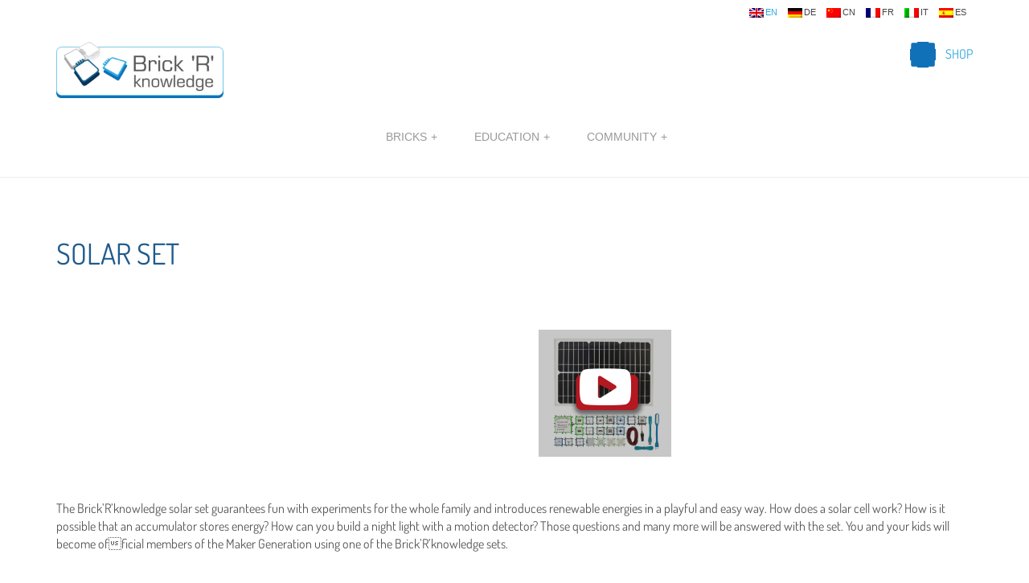

--- FILE ---
content_type: text/html; charset=UTF-8
request_url: https://www.brickrknowledge.org/en/sets/experiments/solar-set/
body_size: 11499
content:

<!DOCTYPE html>
<html lang="en-US" class="no-js">
<head>
	<meta http-equiv="Content-Type" content="text/html;charset=UTF-8"/>
	<meta name="viewport" content="width=device-width, initial-scale=1.0">

	<!--[if lt IE 9]>
	<script src="https://www.brickrknowledge.org/content/themes/allbrick/js/ie_crap.js"></script>
	<![endif]-->

				<style>
			#contentWrapper {
				background: transparent url("https://www.brickrknowledge.de/content/uploads/2015/04/wm_footer.png") no-repeat scroll !important;
				background-size: 200px auto !important;
				background-position: bottom right !important;
			}
		</style>
	
	<link rel="shortcut icon" href="https://www.brickrknowledge.org/content/themes/allbrick/dist/favicon/favicon.ico" type="image/x-icon"/>
	<link rel="apple-touch-icon" sizes="57x57" href="https://www.brickrknowledge.org/content/themes/allbrick/dist/favicon/apple-touch-icon-57x57.png">
	<link rel="apple-touch-icon" sizes="60x60" href="https://www.brickrknowledge.org/content/themes/allbrick/dist/favicon/apple-touch-icon-60x60.png">
	<link rel="apple-touch-icon" sizes="72x72" href="https://www.brickrknowledge.org/content/themes/allbrick/dist/favicon/apple-touch-icon-72x72.png">
	<link rel="apple-touch-icon" sizes="76x76" href="https://www.brickrknowledge.org/content/themes/allbrick/dist/favicon/apple-touch-icon-76x76.png">
	<link rel="apple-touch-icon" sizes="114x114" href="https://www.brickrknowledge.org/content/themes/allbrick/dist/favicon/apple-touch-icon-114x114.png">
	<link rel="apple-touch-icon" sizes="120x120" href="https://www.brickrknowledge.org/content/themes/allbrick/dist/favicon/apple-touch-icon-120x120.png">
	<link rel="apple-touch-icon" sizes="144x144" href="https://www.brickrknowledge.org/content/themes/allbrick/dist/favicon/apple-touch-icon-144x144.png">
	<link rel="apple-touch-icon" sizes="152x152" href="https://www.brickrknowledge.org/content/themes/allbrick/dist/favicon/apple-touch-icon-152x152.png">
	<link rel="apple-touch-icon" sizes="180x180" href="https://www.brickrknowledge.org/content/themes/allbrick/dist/favicon/apple-touch-icon-180x180.png">
	<link rel="icon" type="image/png" href="https://www.brickrknowledge.org/content/themes/allbrick/dist/favicon/favicon-32x32.png" sizes="32x32">
	<link rel="icon" type="image/png" href="https://www.brickrknowledge.org/content/themes/allbrick/dist/favicon/android-chrome-192x192.png" sizes="192x192">
	<link rel="icon" type="image/png" href="https://www.brickrknowledge.org/content/themes/allbrick/dist/favicon/favicon-96x96.png" sizes="96x96">
	<link rel="icon" type="image/png" href="https://www.brickrknowledge.org/content/themes/allbrick/dist/favicon/favicon-16x16.png" sizes="16x16">
	<link rel="manifest" href="https://www.brickrknowledge.org/content/themes/allbrick/dist/favicon/manifest.json">

	<meta name="msapplication-TileColor" content="#da532c">
	<meta name="msapplication-TileImage" content="https://www.brickrknowledge.org/content/themes/allbrick/dist/favicon/mstile-144x144.png">
	<meta name="theme-color" content="#ffffff">

    <link href='https://www.brickrknowledge.org/content/themes/allbrick/dist/gfonts/gfonts.php?family=Dosis:400,700' rel='stylesheet' type='text/css'>

	<meta name='robots' content='index, follow, max-image-preview:large, max-snippet:-1, max-video-preview:-1' />
<link rel="alternate" hreflang="en-us" href="https://www.brickrknowledge.org/en/sets/experiments/solar-set/" />
<link rel="alternate" hreflang="de-de" href="https://www.brickrknowledge.org/sets/experiments/solar-set/" />
<link rel="alternate" hreflang="zh-cn" href="https://www.brickrknowledge.org/zh-hans/sets/experiments/solar-set/" />
<link rel="alternate" hreflang="fr-fr" href="https://www.brickrknowledge.org/fr/sets/experiments/solar-set/" />
<link rel="alternate" hreflang="it-it" href="https://www.brickrknowledge.org/it/kits/esperimenti/solar-set/" />
<link rel="alternate" hreflang="es-es" href="https://www.brickrknowledge.org/es/sets/experiments/solar-set/" />
<link rel="alternate" hreflang="x-default" href="https://www.brickrknowledge.org/sets/experiments/solar-set/" />

	<!-- This site is optimized with the Yoast SEO plugin v23.3 - https://yoast.com/wordpress/plugins/seo/ -->
	<title>Solar Set - Brick&#039;R&#039;knowledge</title>
	<link rel="canonical" href="https://www.brickrknowledge.de/en/sets/experiments/solar-set/" />
	<meta property="og:locale" content="en_US" />
	<meta property="og:type" content="article" />
	<meta property="og:title" content="Solar Set - Brick&#039;R&#039;knowledge" />
	<meta property="og:description" content="The Brick’R’knowledge solar set guarantees fun with experiments for the whole family and introduces renewable energies in a playful and easy way. How does a solar cell work? How is it possible that an accumulator stores energy? How can you build a night light with a motion detector? Those questions and many more will be [&hellip;]" />
	<meta property="og:url" content="https://www.brickrknowledge.de/en/sets/experiments/solar-set/" />
	<meta property="og:site_name" content="Brick&#039;R&#039;knowledge" />
	<meta property="article:publisher" content="https://www.facebook.com/BrickRknowledge" />
	<meta property="article:modified_time" content="2016-12-06T10:16:39+00:00" />
	<meta name="twitter:card" content="summary_large_image" />
	<meta name="twitter:site" content="@brickrknowledge" />
	<meta name="twitter:label1" content="Est. reading time" />
	<meta name="twitter:data1" content="1 minute" />
	<script type="application/ld+json" class="yoast-schema-graph">{"@context":"https://schema.org","@graph":[{"@type":"WebPage","@id":"https://www.brickrknowledge.de/en/sets/experiments/solar-set/","url":"https://www.brickrknowledge.de/en/sets/experiments/solar-set/","name":"Solar Set - Brick&#039;R&#039;knowledge","isPartOf":{"@id":"https://wiki.brickrknowledge.de/it/#website"},"datePublished":"2016-06-27T08:15:37+00:00","dateModified":"2016-12-06T10:16:39+00:00","breadcrumb":{"@id":"https://www.brickrknowledge.de/en/sets/experiments/solar-set/#breadcrumb"},"inLanguage":"en-US","potentialAction":[{"@type":"ReadAction","target":["https://www.brickrknowledge.de/en/sets/experiments/solar-set/"]}]},{"@type":"BreadcrumbList","@id":"https://www.brickrknowledge.de/en/sets/experiments/solar-set/#breadcrumb","itemListElement":[{"@type":"ListItem","position":1,"name":"Home","item":"https://forum.brickrknowledge.com/en/"},{"@type":"ListItem","position":2,"name":"Sets","item":"https://wiki.brickrknowledge.com/en/sets/"},{"@type":"ListItem","position":3,"name":"Experiments","item":"https://www.brickrknowledge.org/en/sets/experiments/"},{"@type":"ListItem","position":4,"name":"Solar Set"}]},{"@type":"WebSite","@id":"https://wiki.brickrknowledge.de/it/#website","url":"https://wiki.brickrknowledge.de/it/","name":"Brick&#039;R&#039;knowledge","description":"","potentialAction":[{"@type":"SearchAction","target":{"@type":"EntryPoint","urlTemplate":"https://wiki.brickrknowledge.de/it/?s={search_term_string}"},"query-input":"required name=search_term_string"}],"inLanguage":"en-US"}]}</script>
	<!-- / Yoast SEO plugin. -->


<link rel='dns-prefetch' href='//widgetlogic.org' />
<link rel='dns-prefetch' href='//brickrknowledge.de' />
<link rel='stylesheet' id='stylesheet-css' href='https://www.brickrknowledge.org/content/themes/allbrick/style.css?ver=1.82' type='text/css' media='all' />
<link rel='stylesheet' id='wp-block-library-css' href='https://www.brickrknowledge.org/core/wp-includes/css/dist/block-library/style.min.css?ver=4db32dfd4ea488aeea5c5217fd50baa6' type='text/css' media='all' />
<link rel='stylesheet' id='block-widget-css' href='https://www.brickrknowledge.org/content/plugins/widget-logic/block_widget/css/widget.css?ver=1724757405' type='text/css' media='all' />
<style id='classic-theme-styles-inline-css' type='text/css'>
/*! This file is auto-generated */
.wp-block-button__link{color:#fff;background-color:#32373c;border-radius:9999px;box-shadow:none;text-decoration:none;padding:calc(.667em + 2px) calc(1.333em + 2px);font-size:1.125em}.wp-block-file__button{background:#32373c;color:#fff;text-decoration:none}
</style>
<style id='global-styles-inline-css' type='text/css'>
:root{--wp--preset--aspect-ratio--square: 1;--wp--preset--aspect-ratio--4-3: 4/3;--wp--preset--aspect-ratio--3-4: 3/4;--wp--preset--aspect-ratio--3-2: 3/2;--wp--preset--aspect-ratio--2-3: 2/3;--wp--preset--aspect-ratio--16-9: 16/9;--wp--preset--aspect-ratio--9-16: 9/16;--wp--preset--color--black: #000000;--wp--preset--color--cyan-bluish-gray: #abb8c3;--wp--preset--color--white: #ffffff;--wp--preset--color--pale-pink: #f78da7;--wp--preset--color--vivid-red: #cf2e2e;--wp--preset--color--luminous-vivid-orange: #ff6900;--wp--preset--color--luminous-vivid-amber: #fcb900;--wp--preset--color--light-green-cyan: #7bdcb5;--wp--preset--color--vivid-green-cyan: #00d084;--wp--preset--color--pale-cyan-blue: #8ed1fc;--wp--preset--color--vivid-cyan-blue: #0693e3;--wp--preset--color--vivid-purple: #9b51e0;--wp--preset--gradient--vivid-cyan-blue-to-vivid-purple: linear-gradient(135deg,rgba(6,147,227,1) 0%,rgb(155,81,224) 100%);--wp--preset--gradient--light-green-cyan-to-vivid-green-cyan: linear-gradient(135deg,rgb(122,220,180) 0%,rgb(0,208,130) 100%);--wp--preset--gradient--luminous-vivid-amber-to-luminous-vivid-orange: linear-gradient(135deg,rgba(252,185,0,1) 0%,rgba(255,105,0,1) 100%);--wp--preset--gradient--luminous-vivid-orange-to-vivid-red: linear-gradient(135deg,rgba(255,105,0,1) 0%,rgb(207,46,46) 100%);--wp--preset--gradient--very-light-gray-to-cyan-bluish-gray: linear-gradient(135deg,rgb(238,238,238) 0%,rgb(169,184,195) 100%);--wp--preset--gradient--cool-to-warm-spectrum: linear-gradient(135deg,rgb(74,234,220) 0%,rgb(151,120,209) 20%,rgb(207,42,186) 40%,rgb(238,44,130) 60%,rgb(251,105,98) 80%,rgb(254,248,76) 100%);--wp--preset--gradient--blush-light-purple: linear-gradient(135deg,rgb(255,206,236) 0%,rgb(152,150,240) 100%);--wp--preset--gradient--blush-bordeaux: linear-gradient(135deg,rgb(254,205,165) 0%,rgb(254,45,45) 50%,rgb(107,0,62) 100%);--wp--preset--gradient--luminous-dusk: linear-gradient(135deg,rgb(255,203,112) 0%,rgb(199,81,192) 50%,rgb(65,88,208) 100%);--wp--preset--gradient--pale-ocean: linear-gradient(135deg,rgb(255,245,203) 0%,rgb(182,227,212) 50%,rgb(51,167,181) 100%);--wp--preset--gradient--electric-grass: linear-gradient(135deg,rgb(202,248,128) 0%,rgb(113,206,126) 100%);--wp--preset--gradient--midnight: linear-gradient(135deg,rgb(2,3,129) 0%,rgb(40,116,252) 100%);--wp--preset--font-size--small: 13px;--wp--preset--font-size--medium: 20px;--wp--preset--font-size--large: 36px;--wp--preset--font-size--x-large: 42px;--wp--preset--spacing--20: 0.44rem;--wp--preset--spacing--30: 0.67rem;--wp--preset--spacing--40: 1rem;--wp--preset--spacing--50: 1.5rem;--wp--preset--spacing--60: 2.25rem;--wp--preset--spacing--70: 3.38rem;--wp--preset--spacing--80: 5.06rem;--wp--preset--shadow--natural: 6px 6px 9px rgba(0, 0, 0, 0.2);--wp--preset--shadow--deep: 12px 12px 50px rgba(0, 0, 0, 0.4);--wp--preset--shadow--sharp: 6px 6px 0px rgba(0, 0, 0, 0.2);--wp--preset--shadow--outlined: 6px 6px 0px -3px rgba(255, 255, 255, 1), 6px 6px rgba(0, 0, 0, 1);--wp--preset--shadow--crisp: 6px 6px 0px rgba(0, 0, 0, 1);}:where(.is-layout-flex){gap: 0.5em;}:where(.is-layout-grid){gap: 0.5em;}body .is-layout-flex{display: flex;}.is-layout-flex{flex-wrap: wrap;align-items: center;}.is-layout-flex > :is(*, div){margin: 0;}body .is-layout-grid{display: grid;}.is-layout-grid > :is(*, div){margin: 0;}:where(.wp-block-columns.is-layout-flex){gap: 2em;}:where(.wp-block-columns.is-layout-grid){gap: 2em;}:where(.wp-block-post-template.is-layout-flex){gap: 1.25em;}:where(.wp-block-post-template.is-layout-grid){gap: 1.25em;}.has-black-color{color: var(--wp--preset--color--black) !important;}.has-cyan-bluish-gray-color{color: var(--wp--preset--color--cyan-bluish-gray) !important;}.has-white-color{color: var(--wp--preset--color--white) !important;}.has-pale-pink-color{color: var(--wp--preset--color--pale-pink) !important;}.has-vivid-red-color{color: var(--wp--preset--color--vivid-red) !important;}.has-luminous-vivid-orange-color{color: var(--wp--preset--color--luminous-vivid-orange) !important;}.has-luminous-vivid-amber-color{color: var(--wp--preset--color--luminous-vivid-amber) !important;}.has-light-green-cyan-color{color: var(--wp--preset--color--light-green-cyan) !important;}.has-vivid-green-cyan-color{color: var(--wp--preset--color--vivid-green-cyan) !important;}.has-pale-cyan-blue-color{color: var(--wp--preset--color--pale-cyan-blue) !important;}.has-vivid-cyan-blue-color{color: var(--wp--preset--color--vivid-cyan-blue) !important;}.has-vivid-purple-color{color: var(--wp--preset--color--vivid-purple) !important;}.has-black-background-color{background-color: var(--wp--preset--color--black) !important;}.has-cyan-bluish-gray-background-color{background-color: var(--wp--preset--color--cyan-bluish-gray) !important;}.has-white-background-color{background-color: var(--wp--preset--color--white) !important;}.has-pale-pink-background-color{background-color: var(--wp--preset--color--pale-pink) !important;}.has-vivid-red-background-color{background-color: var(--wp--preset--color--vivid-red) !important;}.has-luminous-vivid-orange-background-color{background-color: var(--wp--preset--color--luminous-vivid-orange) !important;}.has-luminous-vivid-amber-background-color{background-color: var(--wp--preset--color--luminous-vivid-amber) !important;}.has-light-green-cyan-background-color{background-color: var(--wp--preset--color--light-green-cyan) !important;}.has-vivid-green-cyan-background-color{background-color: var(--wp--preset--color--vivid-green-cyan) !important;}.has-pale-cyan-blue-background-color{background-color: var(--wp--preset--color--pale-cyan-blue) !important;}.has-vivid-cyan-blue-background-color{background-color: var(--wp--preset--color--vivid-cyan-blue) !important;}.has-vivid-purple-background-color{background-color: var(--wp--preset--color--vivid-purple) !important;}.has-black-border-color{border-color: var(--wp--preset--color--black) !important;}.has-cyan-bluish-gray-border-color{border-color: var(--wp--preset--color--cyan-bluish-gray) !important;}.has-white-border-color{border-color: var(--wp--preset--color--white) !important;}.has-pale-pink-border-color{border-color: var(--wp--preset--color--pale-pink) !important;}.has-vivid-red-border-color{border-color: var(--wp--preset--color--vivid-red) !important;}.has-luminous-vivid-orange-border-color{border-color: var(--wp--preset--color--luminous-vivid-orange) !important;}.has-luminous-vivid-amber-border-color{border-color: var(--wp--preset--color--luminous-vivid-amber) !important;}.has-light-green-cyan-border-color{border-color: var(--wp--preset--color--light-green-cyan) !important;}.has-vivid-green-cyan-border-color{border-color: var(--wp--preset--color--vivid-green-cyan) !important;}.has-pale-cyan-blue-border-color{border-color: var(--wp--preset--color--pale-cyan-blue) !important;}.has-vivid-cyan-blue-border-color{border-color: var(--wp--preset--color--vivid-cyan-blue) !important;}.has-vivid-purple-border-color{border-color: var(--wp--preset--color--vivid-purple) !important;}.has-vivid-cyan-blue-to-vivid-purple-gradient-background{background: var(--wp--preset--gradient--vivid-cyan-blue-to-vivid-purple) !important;}.has-light-green-cyan-to-vivid-green-cyan-gradient-background{background: var(--wp--preset--gradient--light-green-cyan-to-vivid-green-cyan) !important;}.has-luminous-vivid-amber-to-luminous-vivid-orange-gradient-background{background: var(--wp--preset--gradient--luminous-vivid-amber-to-luminous-vivid-orange) !important;}.has-luminous-vivid-orange-to-vivid-red-gradient-background{background: var(--wp--preset--gradient--luminous-vivid-orange-to-vivid-red) !important;}.has-very-light-gray-to-cyan-bluish-gray-gradient-background{background: var(--wp--preset--gradient--very-light-gray-to-cyan-bluish-gray) !important;}.has-cool-to-warm-spectrum-gradient-background{background: var(--wp--preset--gradient--cool-to-warm-spectrum) !important;}.has-blush-light-purple-gradient-background{background: var(--wp--preset--gradient--blush-light-purple) !important;}.has-blush-bordeaux-gradient-background{background: var(--wp--preset--gradient--blush-bordeaux) !important;}.has-luminous-dusk-gradient-background{background: var(--wp--preset--gradient--luminous-dusk) !important;}.has-pale-ocean-gradient-background{background: var(--wp--preset--gradient--pale-ocean) !important;}.has-electric-grass-gradient-background{background: var(--wp--preset--gradient--electric-grass) !important;}.has-midnight-gradient-background{background: var(--wp--preset--gradient--midnight) !important;}.has-small-font-size{font-size: var(--wp--preset--font-size--small) !important;}.has-medium-font-size{font-size: var(--wp--preset--font-size--medium) !important;}.has-large-font-size{font-size: var(--wp--preset--font-size--large) !important;}.has-x-large-font-size{font-size: var(--wp--preset--font-size--x-large) !important;}
:where(.wp-block-post-template.is-layout-flex){gap: 1.25em;}:where(.wp-block-post-template.is-layout-grid){gap: 1.25em;}
:where(.wp-block-columns.is-layout-flex){gap: 2em;}:where(.wp-block-columns.is-layout-grid){gap: 2em;}
:root :where(.wp-block-pullquote){font-size: 1.5em;line-height: 1.6;}
</style>
<link rel='stylesheet' id='contact-form-7-css' href='https://www.brickrknowledge.org/content/plugins/contact-form-7/includes/css/styles.css?ver=5.9.8' type='text/css' media='all' />
<link rel='stylesheet' id='wpml-legacy-dropdown-click-0-css' href='https://brickrknowledge.de/content/plugins/sitepress-multilingual-cms/templates/language-switchers/legacy-dropdown-click/style.min.css?ver=1' type='text/css' media='all' />
<style id='wpml-legacy-dropdown-click-0-inline-css' type='text/css'>
.wpml-ls-statics-shortcode_actions, .wpml-ls-statics-shortcode_actions .wpml-ls-sub-menu, .wpml-ls-statics-shortcode_actions a {border-color:#cdcdcd;}.wpml-ls-statics-shortcode_actions a, .wpml-ls-statics-shortcode_actions .wpml-ls-sub-menu a, .wpml-ls-statics-shortcode_actions .wpml-ls-sub-menu a:link, .wpml-ls-statics-shortcode_actions li:not(.wpml-ls-current-language) .wpml-ls-link, .wpml-ls-statics-shortcode_actions li:not(.wpml-ls-current-language) .wpml-ls-link:link {color:#444444;background-color:#ffffff;}.wpml-ls-statics-shortcode_actions a, .wpml-ls-statics-shortcode_actions .wpml-ls-sub-menu a:hover,.wpml-ls-statics-shortcode_actions .wpml-ls-sub-menu a:focus, .wpml-ls-statics-shortcode_actions .wpml-ls-sub-menu a:link:hover, .wpml-ls-statics-shortcode_actions .wpml-ls-sub-menu a:link:focus {color:#000000;background-color:#eeeeee;}.wpml-ls-statics-shortcode_actions .wpml-ls-current-language > a {color:#444444;background-color:#ffffff;}.wpml-ls-statics-shortcode_actions .wpml-ls-current-language:hover>a, .wpml-ls-statics-shortcode_actions .wpml-ls-current-language>a:focus {color:#000000;background-color:#eeeeee;}
</style>
<link rel='stylesheet' id='cms-navigation-style-base-css' href='https://www.brickrknowledge.org/content/plugins/wpml-cms-nav/res/css/cms-navigation-base.css?ver=1.5.5' type='text/css' media='screen' />
<link rel='stylesheet' id='cms-navigation-style-css' href='https://www.brickrknowledge.org/content/plugins/wpml-cms-nav/res/css/cms-navigation.css?ver=1.5.5' type='text/css' media='screen' />
<script type="text/javascript" src="https://brickrknowledge.de/content/plugins/sitepress-multilingual-cms/templates/language-switchers/legacy-dropdown-click/script.min.js?ver=1" id="wpml-legacy-dropdown-click-0-js"></script>
<script type="text/javascript" src="https://www.brickrknowledge.org/core/wp-includes/js/jquery/jquery.min.js?ver=3.7.1" id="jquery-core-js"></script>
<script type="text/javascript" src="https://www.brickrknowledge.org/core/wp-includes/js/jquery/jquery-migrate.min.js?ver=3.4.1" id="jquery-migrate-js"></script>
<link rel="https://api.w.org/" href="https://www.brickrknowledge.org/en/wp-json/" /><link rel="alternate" title="JSON" type="application/json" href="https://www.brickrknowledge.org/en/wp-json/wp/v2/pages/7503" /><link rel="EditURI" type="application/rsd+xml" title="RSD" href="https://www.brickrknowledge.org/core/xmlrpc.php?rsd" />
<link rel="alternate" title="oEmbed (JSON)" type="application/json+oembed" href="https://www.brickrknowledge.org/en/wp-json/oembed/1.0/embed?url=https%3A%2F%2Fwww.brickrknowledge.org%2Fen%2Fsets%2Fexperiments%2Fsolar-set%2F" />
<link rel="alternate" title="oEmbed (XML)" type="text/xml+oembed" href="https://www.brickrknowledge.org/en/wp-json/oembed/1.0/embed?url=https%3A%2F%2Fwww.brickrknowledge.org%2Fen%2Fsets%2Fexperiments%2Fsolar-set%2F&#038;format=xml" />
<meta name="generator" content="WPML ver:4.6.13 stt:61,1,4,3,27,2,55;" />

	
    
    <style>
        
        /*
        .screenshots figcaption {
            position: absolute;
            bottom: 0;
            left: 0;
            padding: 0;
            width: 100%;
            height: 25%;
            background-color: rgba(63,97,132,.85);
            text-align: center;
            font-size: 15px;
            opacity: 1;
            -webkit-transition: all 300ms ease-in-out;
            transition: all 300ms ease-in-out;
        }

        .screenshots figcaption i {
            font-size: 35px;
            display: none;
        }
        */


            </style>

	<script>
		console.log("page_sets.php");
	</script>


	<script type="text/javascript">
		var app_config = {
			current_language: 'en'
		};
	</script>

	<!-- Facebook Pixel Code -->
	<script>
		!function(f,b,e,v,n,t,s){if(f.fbq)return;n=f.fbq=function(){n.callMethod?
			n.callMethod.apply(n,arguments):n.queue.push(arguments)};if(!f._fbq)f._fbq=n;
			n.push=n;n.loaded=!0;n.version='2.0';n.queue=[];t=b.createElement(e);t.async=!0;
			t.src=v;s=b.getElementsByTagName(e)[0];s.parentNode.insertBefore(t,s)}(window,
			document,'script','https://connect.facebook.net/en_US/fbevents.js');

		fbq('init', '930974640344301');
		fbq('track', "PageView");</script>
	<noscript><img height="1" width="1" style="display:none"
	               src="https://www.facebook.com/tr?id=930974640344301&ev=PageView&noscript=1"
		/></noscript>
	<!-- End Facebook Pixel Code -->

</head>
<body class="page-template page-template-page_sets page-template-page_sets-php page page-id-7503 page-child parent-pageid-1279">

<div class="loader-wrapper">
	<div class="loader">
	</div>
</div>


<div id="inline" style="display:none;">
	<div class="row" style="margin: 0;">
		<div class="col-md-4">
			<img class="brick_image img-responsive" src="https://www.brickrknowledge.org/content/themes/allbrick/dist/img/no_image.png" alt=""/>

			<p>
				<strong>Art.-ID:</strong> <span class="brick_id">-</span><br/>
				<strong>Manufacturer-ID:</strong> <span class="brick_manufacturer">-</span><br/>
				<strong>EAN-Code:</strong> <span class="brick_ean">-</span><br/><br/>
			</p>
		</div>

		<div class="col-md-8">
			<h3 class="brick_title"></h3>
			<p class="brick_content"></p><br/>

							<a class="brick_shop" href="">
					<i class="fa fa-cart-plus fa-4x"></i>
				</a>
					</div>

		<div class="col-lg-12">
			<h3>Projects</h3>
			<div id="brickprojects" class="row" style="margin: 0;">

			</div>
		</div>

	</div>
</div>


<div id="scheme" style="display:none;">
	<div class="row">
		<div class="col-sm-12"></div>
	</div>
</div>

<div id="project_modal" style="display:none;">
	<div class="row">
		<div class="col-sm-12">test</div>
	</div>
</div>


<div id="team-modal" style="display:none;">
	<div class="row">
		<div class="col-sm-4 left-row"></div>
		<div class="col-sm-8 right-row"></div>
	</div>
</div>


<div class="topheader" style="background: #fff; padding: 10px 0 0 0;">
	<div class="container" style="text-align: right; text-transform: uppercase;">

		<div class="row">

            <div class="col-md-12">
	            <div id="lang_sel_list" class="lang_sel_list_horizontal"><ul><li id="activelanguage" class="icl-en" style="margin-right: 8px !important;"><a class="lang_sel_other" href="https://www.brickrknowledge.org/en/sets/experiments/solar-set/"><img src="https://www.brickrknowledge.org/content/plugins/sitepress-multilingual-cms/res/flags/en.png" style="margin-right: 2px;" />en</a></li><li class="icl-de" style="margin-right: 8px !important;"><a class="lang_sel_other" href="https://www.brickrknowledge.org/sets/experiments/solar-set/"><img src="https://www.brickrknowledge.org/content/plugins/sitepress-multilingual-cms/res/flags/de.png" style="margin-right: 2px;" />de</a></li><li class="icl-zh-hans" style="margin-right: 8px !important;"><a class="lang_sel_other" href="https://www.brickrknowledge.org/zh-hans/sets/experiments/solar-set/"><img src="https://www.brickrknowledge.org/content/plugins/sitepress-multilingual-cms/res/flags/zh.png" style="margin-right: 2px;" />cn</a></li><li class="icl-fr" style="margin-right: 8px !important;"><a class="lang_sel_other" href="https://www.brickrknowledge.org/fr/sets/experiments/solar-set/"><img src="https://www.brickrknowledge.org/content/plugins/sitepress-multilingual-cms/res/flags/fr.png" style="margin-right: 2px;" />fr</a></li><li class="icl-it" style="margin-right: 8px !important;"><a class="lang_sel_other" href="https://www.brickrknowledge.org/it/kits/esperimenti/solar-set/"><img src="https://www.brickrknowledge.org/content/plugins/sitepress-multilingual-cms/res/flags/it.png" style="margin-right: 2px;" />it</a></li><li class="icl-es" style="margin-right: 8px !important;"><a class="lang_sel_other" href="https://www.brickrknowledge.org/es/sets/experiments/solar-set/"><img src="https://www.brickrknowledge.org/content/plugins/sitepress-multilingual-cms/res/flags/es.png" style="margin-right: 2px;" />es</a></li></ul></div>            </div>

			<div class="col-md-6 clearfix">
                <a href="https://www.brickrknowledge.org/en/" rel="home">
                    <img style="max-width: 210px;" class="img-responsive logo" src="/content/uploads/2015/04/logo.jpg" alt=""/>
                </a>
			</div>

			<div class="col-md-6">
				<div id="boxcontainer">
                    <!--
					<div style="float: right; margin-left: 22px;">
						<div class="nav_icon" style="width: 32px; height: 32px; background: url('https://www.brickrknowledge.org/content/themes/allbrick/dist/img/nav_icon_light.png') no-repeat; background-size: cover;"></div>
						<div style="float: left;margin-left: 12px;margin-top: 4px;"><a href="https://www.brickrknowledge.org/en/contact/">Contact</a></div>
					</div>
					-->

											<div style="float: right; margin-left: 22px;">
							<div class="nav_icon" style="width: 32px; height: 32px;background: url('https://www.brickrknowledge.org/content/themes/allbrick/dist/img/nav_icon_medium.png') no-repeat; background-size: cover;"></div>
							<div style="float: left;margin-left: 12px;margin-top: 4px;">
								<a href="https://shop.maker-store.de/elektronik-experimente/" target="_blank">
									<span>Shop								</a>
							</div>
						</div>
					
					<!--
						<div style="float: right; margin-left: 22px;">
							<div class="nav_icon" style="width: 32px; height: 32px;background: url('https://www.brickrknowledge.org/content/themes/allbrick/dist/img/nav_icon_medium.png') no-repeat; background-size: cover;"></div>
							<div style="float: left;margin-left: 12px;margin-top: 4px;">
								[searchandfilter taxonomies="search"]							</div>
						</div>
					-->

					
                    <!--
					<div style="float: right; margin-left: 22px;">
						<div class="nav_icon" style="width: 32px; height: 32px;background: url('https://www.brickrknowledge.org/content/themes/allbrick/dist/img/nav_icon_dark.png') no-repeat; background-size: cover;"></div>
						<div style="float: left;margin-left: 12px;margin-top: 4px;">
							<a href="https://www.brickrknowledge.org/en/partner/">Partners</a>						</div>
					</div>
					-->
				</div>
			</div>

		</div>
	</div>
</div>


<div class="mainnavigation clearfix" style="padding: 0 0 20px 0; border-bottom: 1px solid #EEE; background: #fff;">

	<div class="container">
		<div class="row">
			<div class="col-md-12" style="margin-bottom: 0; padding: 0">
				<div class="menu-main-container"><ul id="jetmenu" class="jetmenu"><li id="menu-item-15221" class="menu-item menu-item-type-custom menu-item-object-custom menu-item-has-children menu-item-15221"><a href="https://www.brickrknowledge.de/en/sets/">Bricks</a>
<div class="megamenu full-width clearfix "><ul class="submenujet">
	<li id="menu-item-15223" class="menu-item menu-item-type-post_type menu-item-object-page current-page-ancestor menu-item-15223"><a href="https://www.brickrknowledge.org/en/sets/">Sets</a></li>
	<li id="menu-item-15222" class="menu-item menu-item-type-post_type menu-item-object-page menu-item-15222"><a href="https://www.brickrknowledge.org/en/bricks/">All Bricks</a></li>
</ul>
</li>
<li id="menu-item-14750" class="menu-item menu-item-type-post_type menu-item-object-page menu-item-has-children menu-item-14750"><a href="https://www.brickrknowledge.org/en/education/">Education</a>
<div class="megamenu full-width clearfix "><ul class="submenujet">
	<li id="menu-item-14766" class="menu-item menu-item-type-post_type menu-item-object-page menu-item-14766"><a href="https://www.brickrknowledge.org/en/education/kindergarten/">Kindergarten</a></li>
	<li id="menu-item-14764" class="menu-item menu-item-type-post_type menu-item-object-page menu-item-14764"><a href="https://www.brickrknowledge.org/en/education/elementary-school/">Elementary school</a></li>
	<li id="menu-item-14765" class="menu-item menu-item-type-post_type menu-item-object-page menu-item-14765"><a href="https://www.brickrknowledge.org/en/education/school-of-general-knowledge/">School of general knowledge</a></li>
	<li id="menu-item-14763" class="menu-item menu-item-type-post_type menu-item-object-page menu-item-14763"><a href="https://www.brickrknowledge.org/en/education/university/">University</a></li>
</ul>
</li>
<li id="menu-item-15224" class="menu-item menu-item-type-post_type menu-item-object-page menu-item-has-children menu-item-15224"><a href="https://www.brickrknowledge.org/en/list-projects/">Community</a>
<div class="megamenu full-width clearfix "><ul class="submenujet">
	<li id="menu-item-2170" class="menu-item menu-item-type-post_type menu-item-object-page menu-item-2170"><a title="Latest faires, cool cicuits and a lot of bricks " href="https://www.brickrknowledge.org/en/community/blog/">Blog</a></li>
	<li id="menu-item-7175" class="menu-item menu-item-type-custom menu-item-object-custom menu-item-7175"><a href="/en/list-projects/">Create</a></li>
	<li id="menu-item-2171" class="menu-item menu-item-type-post_type menu-item-object-page menu-item-2171"><a title="It´s a briiiiick´s world! Pin yourself to our world map" href="https://www.brickrknowledge.org/en/community/bricks-world/">Brick&#8217;s World</a></li>
	<li id="menu-item-2173" class="menu-item menu-item-type-post_type menu-item-object-page menu-item-2173"><a title="Behind the scenes of the brick world " href="https://www.brickrknowledge.org/en/community/social-media/">Social Media</a></li>
</ul>
</li>
</ul></div>			</div>
		</div>
	</div>

</div>

<div id="contentWrapper">
	<section id="main-slider" class="no-margin" style="clear:both; margin-bottom: 0;">
			<div class="container">
				<div class="row">

					<div class="col-sm-7">
						<h1 style="display: none;">Solar Set</h1>
					</div>

					<div class="col-sm-5">
                        						    <img src="" class="img-responsive" alt="" style="float: right;">
                        					</div>

				</div>
			</div>
	</section>

	<section style="margin-top: 0; background: #fafafa; margin-bottom: 64px; padding-top: 0;">
		<div class="container">
			<div class="row">
							</div>
		</div>
	</section>

	<div class="container" style="padding-bottom: 64px;">
		<div class="row">
			<div class="col-lg-12">
				

				<!-- Start the Loop. -->
				
					<h1 class="main_title" style="margin-bottom: 0; margin-top: 0; padding-top: 0;">
						Solar Set					</h1>

					<!--
					-->

					
	
	<div class="container" style="margin-top: 43px; margin-bottom: 43px;">
		<div class="row">

							<div class="col-sm-2 col-xs-6">
					<img decoding="async" class="img-responsive" src="" />				</div>
							<div class="col-sm-2 col-xs-6">
					<img decoding="async" class="img-responsive" src="" />				</div>
							<div class="col-sm-2 col-xs-6">
					<img decoding="async" class="img-responsive" src="" />				</div>
			
							<div class="col-sm-2 col-xs-6">
						<div class="youtube_image" style="position: relative;">

							<a class="fancybox-media" href="https://www.youtube.com/watch?v=TKz8UW4Avuc">
								<i style="position:absolute;
									  left: 0;
									  right: 0;
									  margin: 0 auto;
									  text-align: center;
									  z-index: 100;
									  color: #fff;
									  top: 25%
									  " class="fa fa-youtube-play fa-4x"></i>

							<div style="background: #444; opacity: 0.3; height: 100%; width: 100%; position: absolute; z-index: 99;"></div>
							<img decoding="async" class="img-responsive" src="https://www.brickrknowledge.de/content/uploads/2016/08/solar_yt.jpg" alt=""/>
							</a>
						</div>
				</div>
			

		</div>
	</div>


	
<p>The Brick’R’knowledge solar set guarantees fun with experiments for the whole family and introduces renewable energies in a playful and easy way. How does a solar cell work? How is it possible that an accumulator stores energy? How can you build a night light with a motion detector? Those questions and many more will be answered with the set. You and your kids will become official members of the Maker Generation using one of the Brick&#8217;R&#8217;knowledge sets.</p>

	

	<div class="download_container category_container clearfix" style="width: 400px; margin-top: 48px; margin-bottom: 48px; float: left; margin-right: 24px; min-height: 340px !important;">

		<div class="download_thumb" style="float:left; width: 50px;">
			<a href="/content/uploads/2016/11/Solar_Handbuch_EN.pdf" target="_blank" style="text-transform: uppercase;"><i class="fa fa-file-pdf-o fa-4x"></i></a>
		</div>

		<div class="download_content" style="float: left; margin-left: 30px; width: 280px;">
			<h3 style="margin-top: 0;">Solar Set Manual English</h3>
			<p>This is the manual for the Solar Set. You can find a lot of interesting facts about renewable energies and accumulators as well as example circuits to build in here.</p>


			<a href="/content/uploads/2016/11/Solar_Handbuch_EN.pdf" target="_blank" style="text-transform: uppercase;">>> Download now</a>
		</div>
	</div>



	

	
	<div class="download_container category_container clearfix" style="width: 400px; margin-top: 48px; margin-bottom: 48px; float: left; margin-right: 24px; min-height: 340px !important;">

		<div class="download_thumb" style="float:left; width: 50px;">
			<a href="133574.html" target="_blank"><i class="fa fa-cart-plus fa-4x"></i></a>
		</div>

		<div class="download_content" style="float: left; margin-left: 30px; width: 280px;">
			<h3 style="margin-top: 0;">Solar Set - In our shop</h3>
			<p>
							</p>

			<p>
				<strong>Art.-ID:</strong> 133574<br />
				<strong>Manufacturer-ID:</strong> ALL-BRICK-0484<br />
				<strong>EAN-Code:</strong>  4038816133571<br /><br /><br />
			</p>

			<a href="https://shop.maker-store.de/ArtByOrdernumber/forward/article/133574" target="_blank">>> Order now</a>
		</div>
	</div>


	

	<div class="container" style="margin-top: 43px; clear: both;">
		<div class="row">

			





	    <div class="container" style="padding-bottom: 64px;">
        <div class="row">

			
				
                <div class="col-lg-2 col-md-4 col-xs-6" style="margin-bottom: 16px;">
                    <div class="flip-container" ontouchstart="this.classList.toggle('hover');" style="text-align: center;">
                        <div class="flipper">
                            <div class="front">

                                <div class="productImg" style="width: 70px; margin: 0 auto;">

                                    <img decoding="async" class="img-responsive" src="https://www.brickrknowledge.org/content/uploads/2016/06/draht-150x150.jpg" alt=""/>


                                </div> <!--/ .productImg -->

                                <div class="productText" style="margin-top: 16px;">
                                    <span class="amount">
										1x									</span>

                                    <h4 style="margin-top: 0; font-size: 14px;">
										2-wire 10m                                    </h4>
                                </div> <!--/ .productText -->
                            </div> <!--/ .front -->

                            <div class="back">

                                <div class="productImg" style="width: 70px; margin: 0 auto 16px auto;">
									
									                                        <img decoding="async" class="img-responsive" src="https://www.brickrknowledge.org/content/uploads/2016/06/draht-150x150.jpg" alt=" - Art.-ID: " style="margin: 0 auto;" />
									
									                                </div>

                                <div class="productText" style="">

									
										                                            <a href="https://shop.maker-store.de/elektronik-experimente/" target="_blank">
                                                <i class="icon ion-ios-cart-outline" style="font-size: 28px;"></i>
                                            </a>
										
									
                                    <a href="#inline" id="7692" class="icon ion-ios-search brick_more" style="font-size: 28px;"></a>
                                    <!--<a href="#scheme" id="scheme_7692" class="icon ion-wrench brick_scheme" style="font-size: 24px;"></a>-->
                                </div> <!--/ .productText -->
                            </div> <!--/ .back -->
                        </div> <!--/ .flipper -->

                    </div> <!--/ .flip-container -->
                </div> <!--/ .col-sm-2 -->

			
				
                <div class="col-lg-2 col-md-4 col-xs-6" style="margin-bottom: 16px;">
                    <div class="flip-container" ontouchstart="this.classList.toggle('hover');" style="text-align: center;">
                        <div class="flipper">
                            <div class="front">

                                <div class="productImg" style="width: 70px; margin: 0 auto;">

                                    <img decoding="async" class="img-responsive" src="https://www.brickrknowledge.org/content/uploads/2015/10/125674-150x150.jpg" alt=""/>


                                </div> <!--/ .productImg -->

                                <div class="productText" style="margin-top: 16px;">
                                    <span class="amount">
										2x									</span>

                                    <h4 style="margin-top: 0; font-size: 14px;">
										5pole clip type 2                                    </h4>
                                </div> <!--/ .productText -->
                            </div> <!--/ .front -->

                            <div class="back">

                                <div class="productImg" style="width: 70px; margin: 0 auto 16px auto;">
									
									                                        <img decoding="async" class="img-responsive" src="https://www.brickrknowledge.org/content/uploads/2015/10/sk_all-brick-0407-150x150.png" alt=" - Art.-ID: 125674" style="margin: 0 auto;" />
									
									                                </div>

                                <div class="productText" style="">

									
										                                            <a href="https://shop.maker-store.de/ArtByOrdernumber/forward/article/125674" target="_blank">
                                                <i class="icon ion-ios-cart-outline" style="font-size: 28px;"></i>
                                            </a>
										
									
                                    <a href="#inline" id="4143" class="icon ion-ios-search brick_more" style="font-size: 28px;"></a>
                                    <!--<a href="#scheme" id="scheme_4143" class="icon ion-wrench brick_scheme" style="font-size: 24px;"></a>-->
                                </div> <!--/ .productText -->
                            </div> <!--/ .back -->
                        </div> <!--/ .flipper -->

                    </div> <!--/ .flip-container -->
                </div> <!--/ .col-sm-2 -->

			
				
                <div class="col-lg-2 col-md-4 col-xs-6" style="margin-bottom: 16px;">
                    <div class="flip-container" ontouchstart="this.classList.toggle('hover');" style="text-align: center;">
                        <div class="flipper">
                            <div class="front">

                                <div class="productImg" style="width: 70px; margin: 0 auto;">

                                    <img decoding="async" class="img-responsive" src="https://www.brickrknowledge.org/content/uploads/2016/06/119193-150x150.jpg" alt=""/>


                                </div> <!--/ .productImg -->

                                <div class="productText" style="margin-top: 16px;">
                                    <span class="amount">
										1x									</span>

                                    <h4 style="margin-top: 0; font-size: 14px;">
										Battery Brick 9V/12V 2&#215;2                                    </h4>
                                </div> <!--/ .productText -->
                            </div> <!--/ .front -->

                            <div class="back">

                                <div class="productImg" style="width: 70px; margin: 0 auto 16px auto;">
									
									                                        <img decoding="async" class="img-responsive" src="https://www.brickrknowledge.org/content/uploads/2016/06/AkkuBrick-150x150.png" alt=" - Art.-ID: 119193" style="margin: 0 auto;" />
									
									                                </div>

                                <div class="productText" style="">

									
										                                            <a href="https://shop.maker-store.de/ArtByOrdernumber/forward/article/119193" target="_blank">
                                                <i class="icon ion-ios-cart-outline" style="font-size: 28px;"></i>
                                            </a>
										
									
                                    <a href="#inline" id="7188" class="icon ion-ios-search brick_more" style="font-size: 28px;"></a>
                                    <!--<a href="#scheme" id="scheme_7188" class="icon ion-wrench brick_scheme" style="font-size: 24px;"></a>-->
                                </div> <!--/ .productText -->
                            </div> <!--/ .back -->
                        </div> <!--/ .flipper -->

                    </div> <!--/ .flip-container -->
                </div> <!--/ .col-sm-2 -->

			
				
                <div class="col-lg-2 col-md-4 col-xs-6" style="margin-bottom: 16px;">
                    <div class="flip-container" ontouchstart="this.classList.toggle('hover');" style="text-align: center;">
                        <div class="flipper">
                            <div class="front">

                                <div class="productImg" style="width: 70px; margin: 0 auto;">

                                    <img decoding="async" class="img-responsive" src="https://www.brickrknowledge.org/content/uploads/2015/04/Pic_ALL-BRICK-01521-150x150.jpg" alt=""/>


                                </div> <!--/ .productImg -->

                                <div class="productText" style="margin-top: 16px;">
                                    <span class="amount">
										1x									</span>

                                    <h4 style="margin-top: 0; font-size: 14px;">
										Buzzer                                    </h4>
                                </div> <!--/ .productText -->
                            </div> <!--/ .front -->

                            <div class="back">

                                <div class="productImg" style="width: 70px; margin: 0 auto 16px auto;">
									                                        <img decoding="async" class="img-responsive" src="" alt=" - Art.-ID: 118370" style="margin: 0 auto;" />
									
									
									                                </div>

                                <div class="productText" style="">

									
										                                            <a href="https://shop.maker-store.de/ArtByOrdernumber/forward/article/118370" target="_blank">
                                                <i class="icon ion-ios-cart-outline" style="font-size: 28px;"></i>
                                            </a>
										
									
                                    <a href="#inline" id="1469" class="icon ion-ios-search brick_more" style="font-size: 28px;"></a>
                                    <!--<a href="#scheme" id="scheme_1469" class="icon ion-wrench brick_scheme" style="font-size: 24px;"></a>-->
                                </div> <!--/ .productText -->
                            </div> <!--/ .back -->
                        </div> <!--/ .flipper -->

                    </div> <!--/ .flip-container -->
                </div> <!--/ .col-sm-2 -->

			
				
                <div class="col-lg-2 col-md-4 col-xs-6" style="margin-bottom: 16px;">
                    <div class="flip-container" ontouchstart="this.classList.toggle('hover');" style="text-align: center;">
                        <div class="flipper">
                            <div class="front">

                                <div class="productImg" style="width: 70px; margin: 0 auto;">

                                    <img decoding="async" class="img-responsive" src="https://www.brickrknowledge.org/content/uploads/2016/06/usb_ventilator-150x150.jpg" alt=""/>


                                </div> <!--/ .productImg -->

                                <div class="productText" style="margin-top: 16px;">
                                    <span class="amount">
										1x									</span>

                                    <h4 style="margin-top: 0; font-size: 14px;">
										Fan                                    </h4>
                                </div> <!--/ .productText -->
                            </div> <!--/ .front -->

                            <div class="back">

                                <div class="productImg" style="width: 70px; margin: 0 auto 16px auto;">
									
									                                        <img decoding="async" class="img-responsive" src="https://www.brickrknowledge.org/content/uploads/2016/06/usb_ventilator-150x150.jpg" alt=" - Art.-ID: " style="margin: 0 auto;" />
									
									                                </div>

                                <div class="productText" style="">

									
										                                            <a href="https://shop.maker-store.de/elektronik-experimente/" target="_blank">
                                                <i class="icon ion-ios-cart-outline" style="font-size: 28px;"></i>
                                            </a>
										
									
                                    <a href="#inline" id="8971" class="icon ion-ios-search brick_more" style="font-size: 28px;"></a>
                                    <!--<a href="#scheme" id="scheme_8971" class="icon ion-wrench brick_scheme" style="font-size: 24px;"></a>-->
                                </div> <!--/ .productText -->
                            </div> <!--/ .back -->
                        </div> <!--/ .flipper -->

                    </div> <!--/ .flip-container -->
                </div> <!--/ .col-sm-2 -->

			
				
                <div class="col-lg-2 col-md-4 col-xs-6" style="margin-bottom: 16px;">
                    <div class="flip-container" ontouchstart="this.classList.toggle('hover');" style="text-align: center;">
                        <div class="flipper">
                            <div class="front">

                                <div class="productImg" style="width: 70px; margin: 0 auto;">

                                    <img decoding="async" class="img-responsive" src="https://www.brickrknowledge.org/content/uploads/2015/06/120165-150x150.jpg" alt=""/>


                                </div> <!--/ .productImg -->

                                <div class="productText" style="margin-top: 16px;">
                                    <span class="amount">
										2x									</span>

                                    <h4 style="margin-top: 0; font-size: 14px;">
										LED Highpower                                    </h4>
                                </div> <!--/ .productText -->
                            </div> <!--/ .front -->

                            <div class="back">

                                <div class="productImg" style="width: 70px; margin: 0 auto 16px auto;">
									                                        <img decoding="async" class="img-responsive" src="" alt=" - Art.-ID: 120165" style="margin: 0 auto;" />
									
									
									                                </div>

                                <div class="productText" style="">

									
										                                            <a href="https://shop.maker-store.de/ArtByOrdernumber/forward/article/120165" target="_blank">
                                                <i class="icon ion-ios-cart-outline" style="font-size: 28px;"></i>
                                            </a>
										
									
                                    <a href="#inline" id="2317" class="icon ion-ios-search brick_more" style="font-size: 28px;"></a>
                                    <!--<a href="#scheme" id="scheme_2317" class="icon ion-wrench brick_scheme" style="font-size: 24px;"></a>-->
                                </div> <!--/ .productText -->
                            </div> <!--/ .back -->
                        </div> <!--/ .flipper -->

                    </div> <!--/ .flip-container -->
                </div> <!--/ .col-sm-2 -->

			
				
                <div class="col-lg-2 col-md-4 col-xs-6" style="margin-bottom: 16px;">
                    <div class="flip-container" ontouchstart="this.classList.toggle('hover');" style="text-align: center;">
                        <div class="flipper">
                            <div class="front">

                                <div class="productImg" style="width: 70px; margin: 0 auto;">

                                    <img decoding="async" class="img-responsive" src="https://www.brickrknowledge.org/content/uploads/2016/06/usb_lampe-150x150.jpg" alt=""/>


                                </div> <!--/ .productImg -->

                                <div class="productText" style="margin-top: 16px;">
                                    <span class="amount">
										1x									</span>

                                    <h4 style="margin-top: 0; font-size: 14px;">
										LED lamp flexible                                    </h4>
                                </div> <!--/ .productText -->
                            </div> <!--/ .front -->

                            <div class="back">

                                <div class="productImg" style="width: 70px; margin: 0 auto 16px auto;">
									
									                                        <img decoding="async" class="img-responsive" src="https://www.brickrknowledge.org/content/uploads/2016/06/usb_lampe-150x150.jpg" alt=" - Art.-ID: " style="margin: 0 auto;" />
									
									                                </div>

                                <div class="productText" style="">

									
										                                            <a href="https://shop.maker-store.de/elektronik-experimente/" target="_blank">
                                                <i class="icon ion-ios-cart-outline" style="font-size: 28px;"></i>
                                            </a>
										
									
                                    <a href="#inline" id="8970" class="icon ion-ios-search brick_more" style="font-size: 28px;"></a>
                                    <!--<a href="#scheme" id="scheme_8970" class="icon ion-wrench brick_scheme" style="font-size: 24px;"></a>-->
                                </div> <!--/ .productText -->
                            </div> <!--/ .back -->
                        </div> <!--/ .flipper -->

                    </div> <!--/ .flip-container -->
                </div> <!--/ .col-sm-2 -->

			
				
                <div class="col-lg-2 col-md-4 col-xs-6" style="margin-bottom: 16px;">
                    <div class="flip-container" ontouchstart="this.classList.toggle('hover');" style="text-align: center;">
                        <div class="flipper">
                            <div class="front">

                                <div class="productImg" style="width: 70px; margin: 0 auto;">

                                    <img decoding="async" class="img-responsive" src="https://www.brickrknowledge.org/content/uploads/2015/08/118566-150x150.jpg" alt=""/>


                                </div> <!--/ .productImg -->

                                <div class="productText" style="margin-top: 16px;">
                                    <span class="amount">
										1x									</span>

                                    <h4 style="margin-top: 0; font-size: 14px;">
										LED RGB light Brick transparent                                    </h4>
                                </div> <!--/ .productText -->
                            </div> <!--/ .front -->

                            <div class="back">

                                <div class="productImg" style="width: 70px; margin: 0 auto 16px auto;">
									                                        <img decoding="async" class="img-responsive" src="" alt=" - Art.-ID: 118566" style="margin: 0 auto;" />
									
									
									                                </div>

                                <div class="productText" style="">

									
										                                            <a href="https://shop.maker-store.de/ArtByOrdernumber/forward/article/118566" target="_blank">
                                                <i class="icon ion-ios-cart-outline" style="font-size: 28px;"></i>
                                            </a>
										
									
                                    <a href="#inline" id="2430" class="icon ion-ios-search brick_more" style="font-size: 28px;"></a>
                                    <!--<a href="#scheme" id="scheme_2430" class="icon ion-wrench brick_scheme" style="font-size: 24px;"></a>-->
                                </div> <!--/ .productText -->
                            </div> <!--/ .back -->
                        </div> <!--/ .flipper -->

                    </div> <!--/ .flip-container -->
                </div> <!--/ .col-sm-2 -->

			
				
                <div class="col-lg-2 col-md-4 col-xs-6" style="margin-bottom: 16px;">
                    <div class="flip-container" ontouchstart="this.classList.toggle('hover');" style="text-align: center;">
                        <div class="flipper">
                            <div class="front">

                                <div class="productImg" style="width: 70px; margin: 0 auto;">

                                    <img decoding="async" class="img-responsive" src="https://www.brickrknowledge.org/content/uploads/2016/12/137940-150x150.jpg" alt=""/>


                                </div> <!--/ .productImg -->

                                <div class="productText" style="margin-top: 16px;">
                                    <span class="amount">
										1x									</span>

                                    <h4 style="margin-top: 0; font-size: 14px;">
										Manual Solar Set                                    </h4>
                                </div> <!--/ .productText -->
                            </div> <!--/ .front -->

                            <div class="back">

                                <div class="productImg" style="width: 70px; margin: 0 auto 16px auto;">
									
									                                        <img decoding="async" class="img-responsive" src="https://www.brickrknowledge.org/content/uploads/2015/04/sk_ALL-BRICK-0138-150x150.png" alt=" - Art.-ID: 137940" style="margin: 0 auto;" />
									
									                                </div>

                                <div class="productText" style="">

									
										                                            <a href="https://shop.maker-store.de/ArtByOrdernumber/forward/article/137940" target="_blank">
                                                <i class="icon ion-ios-cart-outline" style="font-size: 28px;"></i>
                                            </a>
										
									
                                    <a href="#inline" id="14495" class="icon ion-ios-search brick_more" style="font-size: 28px;"></a>
                                    <!--<a href="#scheme" id="scheme_14495" class="icon ion-wrench brick_scheme" style="font-size: 24px;"></a>-->
                                </div> <!--/ .productText -->
                            </div> <!--/ .back -->
                        </div> <!--/ .flipper -->

                    </div> <!--/ .flip-container -->
                </div> <!--/ .col-sm-2 -->

			
				
                <div class="col-lg-2 col-md-4 col-xs-6" style="margin-bottom: 16px;">
                    <div class="flip-container" ontouchstart="this.classList.toggle('hover');" style="text-align: center;">
                        <div class="flipper">
                            <div class="front">

                                <div class="productImg" style="width: 70px; margin: 0 auto;">

                                    <img decoding="async" class="img-responsive" src="https://www.brickrknowledge.org/content/uploads/2015/04/Pic_ALL-BRICK-03721-150x150.jpg" alt=""/>


                                </div> <!--/ .productImg -->

                                <div class="productText" style="margin-top: 16px;">
                                    <span class="amount">
										1x									</span>

                                    <h4 style="margin-top: 0; font-size: 14px;">
										PIR Motion Detector                                    </h4>
                                </div> <!--/ .productText -->
                            </div> <!--/ .front -->

                            <div class="back">

                                <div class="productImg" style="width: 70px; margin: 0 auto 16px auto;">
									                                        <img decoding="async" class="img-responsive" src="" alt=" - Art.-ID: 121795" style="margin: 0 auto;" />
									
									
									                                </div>

                                <div class="productText" style="">

									
										                                            <a href="https://shop.maker-store.de/ArtByOrdernumber/forward/article/121795" target="_blank">
                                                <i class="icon ion-ios-cart-outline" style="font-size: 28px;"></i>
                                            </a>
										
									
                                    <a href="#inline" id="1419" class="icon ion-ios-search brick_more" style="font-size: 28px;"></a>
                                    <!--<a href="#scheme" id="scheme_1419" class="icon ion-wrench brick_scheme" style="font-size: 24px;"></a>-->
                                </div> <!--/ .productText -->
                            </div> <!--/ .back -->
                        </div> <!--/ .flipper -->

                    </div> <!--/ .flip-container -->
                </div> <!--/ .col-sm-2 -->

			
				
                <div class="col-lg-2 col-md-4 col-xs-6" style="margin-bottom: 16px;">
                    <div class="flip-container" ontouchstart="this.classList.toggle('hover');" style="text-align: center;">
                        <div class="flipper">
                            <div class="front">

                                <div class="productImg" style="width: 70px; margin: 0 auto;">

                                    <img decoding="async" class="img-responsive" src="https://www.brickrknowledge.org/content/uploads/2015/04/Pic_ALL-BRICK-0027-150x150.jpg" alt=""/>


                                </div> <!--/ .productImg -->

                                <div class="productText" style="margin-top: 16px;">
                                    <span class="amount">
										1x									</span>

                                    <h4 style="margin-top: 0; font-size: 14px;">
										Potentiometer 10kOhm                                    </h4>
                                </div> <!--/ .productText -->
                            </div> <!--/ .front -->

                            <div class="back">

                                <div class="productImg" style="width: 70px; margin: 0 auto 16px auto;">
									                                        <img decoding="async" class="img-responsive" src="" alt=" - Art.-ID: 113654" style="margin: 0 auto;" />
									
									
									                                </div>

                                <div class="productText" style="">

									
										                                            <a href="https://shop.maker-store.de/ArtByOrdernumber/forward/article/113654" target="_blank">
                                                <i class="icon ion-ios-cart-outline" style="font-size: 28px;"></i>
                                            </a>
										
									
                                    <a href="#inline" id="1512" class="icon ion-ios-search brick_more" style="font-size: 28px;"></a>
                                    <!--<a href="#scheme" id="scheme_1512" class="icon ion-wrench brick_scheme" style="font-size: 24px;"></a>-->
                                </div> <!--/ .productText -->
                            </div> <!--/ .back -->
                        </div> <!--/ .flipper -->

                    </div> <!--/ .flip-container -->
                </div> <!--/ .col-sm-2 -->

			
				
                <div class="col-lg-2 col-md-4 col-xs-6" style="margin-bottom: 16px;">
                    <div class="flip-container" ontouchstart="this.classList.toggle('hover');" style="text-align: center;">
                        <div class="flipper">
                            <div class="front">

                                <div class="productImg" style="width: 70px; margin: 0 auto;">

                                    <img decoding="async" class="img-responsive" src="https://www.brickrknowledge.org/content/uploads/2015/04/Pic_ALL-BRICK-0017-150x150.jpg" alt=""/>


                                </div> <!--/ .productImg -->

                                <div class="productText" style="margin-top: 16px;">
                                    <span class="amount">
										1x									</span>

                                    <h4 style="margin-top: 0; font-size: 14px;">
										Push Button                                    </h4>
                                </div> <!--/ .productText -->
                            </div> <!--/ .front -->

                            <div class="back">

                                <div class="productImg" style="width: 70px; margin: 0 auto 16px auto;">
									                                        <img decoding="async" class="img-responsive" src="" alt=" - Art.-ID: 113644" style="margin: 0 auto;" />
									
									
									                                </div>

                                <div class="productText" style="">

									
										                                            <a href="https://shop.maker-store.de/ArtByOrdernumber/forward/article/113644" target="_blank">
                                                <i class="icon ion-ios-cart-outline" style="font-size: 28px;"></i>
                                            </a>
										
									
                                    <a href="#inline" id="1521" class="icon ion-ios-search brick_more" style="font-size: 28px;"></a>
                                    <!--<a href="#scheme" id="scheme_1521" class="icon ion-wrench brick_scheme" style="font-size: 24px;"></a>-->
                                </div> <!--/ .productText -->
                            </div> <!--/ .back -->
                        </div> <!--/ .flipper -->

                    </div> <!--/ .flip-container -->
                </div> <!--/ .col-sm-2 -->

			
				
                <div class="col-lg-2 col-md-4 col-xs-6" style="margin-bottom: 16px;">
                    <div class="flip-container" ontouchstart="this.classList.toggle('hover');" style="text-align: center;">
                        <div class="flipper">
                            <div class="front">

                                <div class="productImg" style="width: 70px; margin: 0 auto;">

                                    <img decoding="async" class="img-responsive" src="https://www.brickrknowledge.org/content/uploads/2016/06/133575-150x150.jpg" alt=""/>


                                </div> <!--/ .productImg -->

                                <div class="productText" style="margin-top: 16px;">
                                    <span class="amount">
										1x									</span>

                                    <h4 style="margin-top: 0; font-size: 14px;">
										Solar Brick                                    </h4>
                                </div> <!--/ .productText -->
                            </div> <!--/ .front -->

                            <div class="back">

                                <div class="productImg" style="width: 70px; margin: 0 auto 16px auto;">
									
									                                        <img decoding="async" class="img-responsive" src="https://www.brickrknowledge.org/content/uploads/2016/06/sk_ALL-BRICK-0485-150x150.png" alt=" - Art.-ID: 133575 " style="margin: 0 auto;" />
									
									                                </div>

                                <div class="productText" style="">

									
										                                            <a href="https://shop.maker-store.de/ArtByOrdernumber/forward/article/133575 " target="_blank">
                                                <i class="icon ion-ios-cart-outline" style="font-size: 28px;"></i>
                                            </a>
										
									
                                    <a href="#inline" id="7545" class="icon ion-ios-search brick_more" style="font-size: 28px;"></a>
                                    <!--<a href="#scheme" id="scheme_7545" class="icon ion-wrench brick_scheme" style="font-size: 24px;"></a>-->
                                </div> <!--/ .productText -->
                            </div> <!--/ .back -->
                        </div> <!--/ .flipper -->

                    </div> <!--/ .flip-container -->
                </div> <!--/ .col-sm-2 -->

			
				
                <div class="col-lg-2 col-md-4 col-xs-6" style="margin-bottom: 16px;">
                    <div class="flip-container" ontouchstart="this.classList.toggle('hover');" style="text-align: center;">
                        <div class="flipper">
                            <div class="front">

                                <div class="productImg" style="width: 70px; margin: 0 auto;">

                                    <img decoding="async" class="img-responsive" src="https://www.brickrknowledge.org/content/uploads/2016/06/solar_panel_1-150x150.jpg" alt=""/>


                                </div> <!--/ .productImg -->

                                <div class="productText" style="margin-top: 16px;">
                                    <span class="amount">
										1x									</span>

                                    <h4 style="margin-top: 0; font-size: 14px;">
										Solar panel                                    </h4>
                                </div> <!--/ .productText -->
                            </div> <!--/ .front -->

                            <div class="back">

                                <div class="productImg" style="width: 70px; margin: 0 auto 16px auto;">
									
									                                        <img decoding="async" class="img-responsive" src="https://www.brickrknowledge.org/content/uploads/2016/06/solar_panel_2-150x150.jpg" alt=" - Art.-ID: " style="margin: 0 auto;" />
									
									                                </div>

                                <div class="productText" style="">

									
										                                            <a href="https://shop.maker-store.de/elektronik-experimente/" target="_blank">
                                                <i class="icon ion-ios-cart-outline" style="font-size: 28px;"></i>
                                            </a>
										
									
                                    <a href="#inline" id="8972" class="icon ion-ios-search brick_more" style="font-size: 28px;"></a>
                                    <!--<a href="#scheme" id="scheme_8972" class="icon ion-wrench brick_scheme" style="font-size: 24px;"></a>-->
                                </div> <!--/ .productText -->
                            </div> <!--/ .back -->
                        </div> <!--/ .flipper -->

                    </div> <!--/ .flip-container -->
                </div> <!--/ .col-sm-2 -->

			
				
                <div class="col-lg-2 col-md-4 col-xs-6" style="margin-bottom: 16px;">
                    <div class="flip-container" ontouchstart="this.classList.toggle('hover');" style="text-align: center;">
                        <div class="flipper">
                            <div class="front">

                                <div class="productImg" style="width: 70px; margin: 0 auto;">

                                    <img decoding="async" class="img-responsive" src="https://www.brickrknowledge.org/content/uploads/2015/04/Pic_ALL-BRICK-0018-150x150.jpg" alt=""/>


                                </div> <!--/ .productImg -->

                                <div class="productText" style="margin-top: 16px;">
                                    <span class="amount">
										1x									</span>

                                    <h4 style="margin-top: 0; font-size: 14px;">
										Switch                                    </h4>
                                </div> <!--/ .productText -->
                            </div> <!--/ .front -->

                            <div class="back">

                                <div class="productImg" style="width: 70px; margin: 0 auto 16px auto;">
									                                        <img decoding="async" class="img-responsive" src="" alt=" - Art.-ID: 113645" style="margin: 0 auto;" />
									
									
									                                </div>

                                <div class="productText" style="">

									
										                                            <a href="https://shop.maker-store.de/ArtByOrdernumber/forward/article/113645" target="_blank">
                                                <i class="icon ion-ios-cart-outline" style="font-size: 28px;"></i>
                                            </a>
										
									
                                    <a href="#inline" id="1520" class="icon ion-ios-search brick_more" style="font-size: 28px;"></a>
                                    <!--<a href="#scheme" id="scheme_1520" class="icon ion-wrench brick_scheme" style="font-size: 24px;"></a>-->
                                </div> <!--/ .productText -->
                            </div> <!--/ .back -->
                        </div> <!--/ .flipper -->

                    </div> <!--/ .flip-container -->
                </div> <!--/ .col-sm-2 -->

			
				
                <div class="col-lg-2 col-md-4 col-xs-6" style="margin-bottom: 16px;">
                    <div class="flip-container" ontouchstart="this.classList.toggle('hover');" style="text-align: center;">
                        <div class="flipper">
                            <div class="front">

                                <div class="productImg" style="width: 70px; margin: 0 auto;">

                                    <img decoding="async" class="img-responsive" src="https://www.brickrknowledge.org/content/uploads/2016/06/133765-150x150.jpg" alt=""/>


                                </div> <!--/ .productImg -->

                                <div class="productText" style="margin-top: 16px;">
                                    <span class="amount">
										1x									</span>

                                    <h4 style="margin-top: 0; font-size: 14px;">
										Transistor p-MOS SPD18P06P                                    </h4>
                                </div> <!--/ .productText -->
                            </div> <!--/ .front -->

                            <div class="back">

                                <div class="productImg" style="width: 70px; margin: 0 auto 16px auto;">
									
									                                        <img decoding="async" class="img-responsive" src="https://www.brickrknowledge.org/content/uploads/2016/06/sk_ALL-BRICK-0616-150x150.png" alt=" - Art.-ID: 133765  " style="margin: 0 auto;" />
									
									                                </div>

                                <div class="productText" style="">

									
										                                            <a href="https://shop.maker-store.de/ArtByOrdernumber/forward/article/133765  " target="_blank">
                                                <i class="icon ion-ios-cart-outline" style="font-size: 28px;"></i>
                                            </a>
										
									
                                    <a href="#inline" id="7700" class="icon ion-ios-search brick_more" style="font-size: 28px;"></a>
                                    <!--<a href="#scheme" id="scheme_7700" class="icon ion-wrench brick_scheme" style="font-size: 24px;"></a>-->
                                </div> <!--/ .productText -->
                            </div> <!--/ .back -->
                        </div> <!--/ .flipper -->

                    </div> <!--/ .flip-container -->
                </div> <!--/ .col-sm-2 -->

			
				
                <div class="col-lg-2 col-md-4 col-xs-6" style="margin-bottom: 16px;">
                    <div class="flip-container" ontouchstart="this.classList.toggle('hover');" style="text-align: center;">
                        <div class="flipper">
                            <div class="front">

                                <div class="productImg" style="width: 70px; margin: 0 auto;">

                                    <img decoding="async" class="img-responsive" src="https://www.brickrknowledge.org/content/uploads/2016/06/123011-150x150.jpg" alt=""/>


                                </div> <!--/ .productImg -->

                                <div class="productText" style="margin-top: 16px;">
                                    <span class="amount">
										2x									</span>

                                    <h4 style="margin-top: 0; font-size: 14px;">
										USB charging brick                                    </h4>
                                </div> <!--/ .productText -->
                            </div> <!--/ .front -->

                            <div class="back">

                                <div class="productImg" style="width: 70px; margin: 0 auto 16px auto;">
									
									                                        <img decoding="async" class="img-responsive" src="https://www.brickrknowledge.org/content/uploads/2016/06/sk_ALL-BRICK-0390-150x150.png" alt=" - Art.-ID: 123011" style="margin: 0 auto;" />
									
									                                </div>

                                <div class="productText" style="">

									
										                                            <a href="https://shop.maker-store.de/ArtByOrdernumber/forward/article/123011" target="_blank">
                                                <i class="icon ion-ios-cart-outline" style="font-size: 28px;"></i>
                                            </a>
										
									
                                    <a href="#inline" id="7497" class="icon ion-ios-search brick_more" style="font-size: 28px;"></a>
                                    <!--<a href="#scheme" id="scheme_7497" class="icon ion-wrench brick_scheme" style="font-size: 24px;"></a>-->
                                </div> <!--/ .productText -->
                            </div> <!--/ .back -->
                        </div> <!--/ .flipper -->

                    </div> <!--/ .flip-container -->
                </div> <!--/ .col-sm-2 -->

			
				
                <div class="col-lg-2 col-md-4 col-xs-6" style="margin-bottom: 16px;">
                    <div class="flip-container" ontouchstart="this.classList.toggle('hover');" style="text-align: center;">
                        <div class="flipper">
                            <div class="front">

                                <div class="productImg" style="width: 70px; margin: 0 auto;">

                                    <img decoding="async" class="img-responsive" src="https://www.brickrknowledge.org/content/uploads/2015/04/Pic_ALL-BRICK-0005-150x150.jpg" alt=""/>


                                </div> <!--/ .productImg -->

                                <div class="productText" style="margin-top: 16px;">
                                    <span class="amount">
										1x									</span>

                                    <h4 style="margin-top: 0; font-size: 14px;">
										Wire corner                                    </h4>
                                </div> <!--/ .productText -->
                            </div> <!--/ .front -->

                            <div class="back">

                                <div class="productImg" style="width: 70px; margin: 0 auto 16px auto;">
									                                        <img decoding="async" class="img-responsive" src="" alt=" - Art.-ID: 113632" style="margin: 0 auto;" />
									
									
									                                </div>

                                <div class="productText" style="">

									
										                                            <a href="https://shop.maker-store.de/ArtByOrdernumber/forward/article/113632" target="_blank">
                                                <i class="icon ion-ios-cart-outline" style="font-size: 28px;"></i>
                                            </a>
										
									
                                    <a href="#inline" id="1530" class="icon ion-ios-search brick_more" style="font-size: 28px;"></a>
                                    <!--<a href="#scheme" id="scheme_1530" class="icon ion-wrench brick_scheme" style="font-size: 24px;"></a>-->
                                </div> <!--/ .productText -->
                            </div> <!--/ .back -->
                        </div> <!--/ .flipper -->

                    </div> <!--/ .flip-container -->
                </div> <!--/ .col-sm-2 -->

			
				
                <div class="col-lg-2 col-md-4 col-xs-6" style="margin-bottom: 16px;">
                    <div class="flip-container" ontouchstart="this.classList.toggle('hover');" style="text-align: center;">
                        <div class="flipper">
                            <div class="front">

                                <div class="productImg" style="width: 70px; margin: 0 auto;">

                                    <img decoding="async" class="img-responsive" src="https://www.brickrknowledge.org/content/uploads/2015/04/Pic_ALL-BRICK-0007-150x150.jpg" alt=""/>


                                </div> <!--/ .productImg -->

                                <div class="productText" style="margin-top: 16px;">
                                    <span class="amount">
										1x									</span>

                                    <h4 style="margin-top: 0; font-size: 14px;">
										Wire crossing brick                                    </h4>
                                </div> <!--/ .productText -->
                            </div> <!--/ .front -->

                            <div class="back">

                                <div class="productImg" style="width: 70px; margin: 0 auto 16px auto;">
									                                        <img decoding="async" class="img-responsive" src="" alt=" - Art.-ID: 113634" style="margin: 0 auto;" />
									
									
									                                </div>

                                <div class="productText" style="">

									
										                                            <a href="https://shop.maker-store.de/ArtByOrdernumber/forward/article/113634" target="_blank">
                                                <i class="icon ion-ios-cart-outline" style="font-size: 28px;"></i>
                                            </a>
										
									
                                    <a href="#inline" id="1528" class="icon ion-ios-search brick_more" style="font-size: 28px;"></a>
                                    <!--<a href="#scheme" id="scheme_1528" class="icon ion-wrench brick_scheme" style="font-size: 24px;"></a>-->
                                </div> <!--/ .productText -->
                            </div> <!--/ .back -->
                        </div> <!--/ .flipper -->

                    </div> <!--/ .flip-container -->
                </div> <!--/ .col-sm-2 -->

			
				
                <div class="col-lg-2 col-md-4 col-xs-6" style="margin-bottom: 16px;">
                    <div class="flip-container" ontouchstart="this.classList.toggle('hover');" style="text-align: center;">
                        <div class="flipper">
                            <div class="front">

                                <div class="productImg" style="width: 70px; margin: 0 auto;">

                                    <img decoding="async" class="img-responsive" src="https://www.brickrknowledge.org/content/uploads/2015/04/Pic_ALL-BRICK-0003-150x150.jpg" alt=""/>


                                </div> <!--/ .productImg -->

                                <div class="productText" style="margin-top: 16px;">
                                    <span class="amount">
										1x									</span>

                                    <h4 style="margin-top: 0; font-size: 14px;">
										Wire ground                                    </h4>
                                </div> <!--/ .productText -->
                            </div> <!--/ .front -->

                            <div class="back">

                                <div class="productImg" style="width: 70px; margin: 0 auto 16px auto;">
									                                        <img decoding="async" class="img-responsive" src="" alt=" - Art.-ID: 113630" style="margin: 0 auto;" />
									
									
									                                </div>

                                <div class="productText" style="">

									
										                                            <a href="https://shop.maker-store.de/ArtByOrdernumber/forward/article/113630" target="_blank">
                                                <i class="icon ion-ios-cart-outline" style="font-size: 28px;"></i>
                                            </a>
										
									
                                    <a href="#inline" id="1532" class="icon ion-ios-search brick_more" style="font-size: 28px;"></a>
                                    <!--<a href="#scheme" id="scheme_1532" class="icon ion-wrench brick_scheme" style="font-size: 24px;"></a>-->
                                </div> <!--/ .productText -->
                            </div> <!--/ .back -->
                        </div> <!--/ .flipper -->

                    </div> <!--/ .flip-container -->
                </div> <!--/ .col-sm-2 -->

			
				
                <div class="col-lg-2 col-md-4 col-xs-6" style="margin-bottom: 16px;">
                    <div class="flip-container" ontouchstart="this.classList.toggle('hover');" style="text-align: center;">
                        <div class="flipper">
                            <div class="front">

                                <div class="productImg" style="width: 70px; margin: 0 auto;">

                                    <img decoding="async" class="img-responsive" src="https://www.brickrknowledge.org/content/uploads/2015/04/Pic_ALL-BRICK-0004-150x150.jpg" alt=""/>


                                </div> <!--/ .productImg -->

                                <div class="productText" style="margin-top: 16px;">
                                    <span class="amount">
										1x									</span>

                                    <h4 style="margin-top: 0; font-size: 14px;">
										Wire straight                                    </h4>
                                </div> <!--/ .productText -->
                            </div> <!--/ .front -->

                            <div class="back">

                                <div class="productImg" style="width: 70px; margin: 0 auto 16px auto;">
									                                        <img decoding="async" class="img-responsive" src="" alt=" - Art.-ID: 113631" style="margin: 0 auto;" />
									
									
									                                </div>

                                <div class="productText" style="">

									
										                                            <a href="https://shop.maker-store.de/ArtByOrdernumber/forward/article/113631" target="_blank">
                                                <i class="icon ion-ios-cart-outline" style="font-size: 28px;"></i>
                                            </a>
										
									
                                    <a href="#inline" id="1531" class="icon ion-ios-search brick_more" style="font-size: 28px;"></a>
                                    <!--<a href="#scheme" id="scheme_1531" class="icon ion-wrench brick_scheme" style="font-size: 24px;"></a>-->
                                </div> <!--/ .productText -->
                            </div> <!--/ .back -->
                        </div> <!--/ .flipper -->

                    </div> <!--/ .flip-container -->
                </div> <!--/ .col-sm-2 -->

			
				
                <div class="col-lg-2 col-md-4 col-xs-6" style="margin-bottom: 16px;">
                    <div class="flip-container" ontouchstart="this.classList.toggle('hover');" style="text-align: center;">
                        <div class="flipper">
                            <div class="front">

                                <div class="productImg" style="width: 70px; margin: 0 auto;">

                                    <img decoding="async" class="img-responsive" src="https://www.brickrknowledge.org/content/uploads/2015/04/Pic_ALL-BRICK-0006-150x150.jpg" alt=""/>


                                </div> <!--/ .productImg -->

                                <div class="productText" style="margin-top: 16px;">
                                    <span class="amount">
										1x									</span>

                                    <h4 style="margin-top: 0; font-size: 14px;">
										Wire T-crossing                                    </h4>
                                </div> <!--/ .productText -->
                            </div> <!--/ .front -->

                            <div class="back">

                                <div class="productImg" style="width: 70px; margin: 0 auto 16px auto;">
									                                        <img decoding="async" class="img-responsive" src="" alt=" - Art.-ID: 113633" style="margin: 0 auto;" />
									
									
									                                </div>

                                <div class="productText" style="">

									
										                                            <a href="https://shop.maker-store.de/ArtByOrdernumber/forward/article/113633" target="_blank">
                                                <i class="icon ion-ios-cart-outline" style="font-size: 28px;"></i>
                                            </a>
										
									
                                    <a href="#inline" id="1529" class="icon ion-ios-search brick_more" style="font-size: 28px;"></a>
                                    <!--<a href="#scheme" id="scheme_1529" class="icon ion-wrench brick_scheme" style="font-size: 24px;"></a>-->
                                </div> <!--/ .productText -->
                            </div> <!--/ .back -->
                        </div> <!--/ .flipper -->

                    </div> <!--/ .flip-container -->
                </div> <!--/ .col-sm-2 -->

						        </div> <!--/ .row -->
    </div> <!--/ flipper -->
    </div>




			

		</div>
	</div>

	


											</div>



		</div>
	</div>


</div><!-- contentWrapper END -->

<footer class="" id="footer" style="background: #ededed;">
	<div class="container-fluid" style="height: auto;">
		<div class="row" style="padding-bottom: 100px;">
			

            <div class="col-md-2 col-md-offset-1">
	            <aside id="nav_menu-6" class="widget widget_nav_menu"><h1 class="widget-title">Sets</h1><div class="menu-footer_sets_en-container"><ul id="menu-footer_sets_en" class="menu"><li id="menu-item-15117" class="menu-item menu-item-type-post_type menu-item-object-page current-page-ancestor menu-item-15117"><a href="https://www.brickrknowledge.org/en/sets/experiments/">Experiments</a></li>
<li id="menu-item-15114" class="menu-item menu-item-type-post_type menu-item-object-page menu-item-15114"><a href="https://www.brickrknowledge.org/en/sets/luminous/">Luminous</a></li>
<li id="menu-item-15116" class="menu-item menu-item-type-post_type menu-item-object-page menu-item-15116"><a href="https://www.brickrknowledge.org/en/downloads/">Downloads</a></li>
</ul></div></aside>            </div>

            <div class="col-md-2">
	            <aside id="nav_menu-7" class="widget widget_nav_menu"><h1 class="widget-title">CREATE</h1><div class="menu-footer_create_en-container"><ul id="menu-footer_create_en" class="menu"><li id="menu-item-15119" class="menu-item menu-item-type-post_type menu-item-object-page menu-item-15119"><a href="https://www.brickrknowledge.org/en/create-project/">Create Project</a></li>
<li id="menu-item-15120" class="menu-item menu-item-type-post_type menu-item-object-page menu-item-15120"><a href="https://www.brickrknowledge.org/en/list-projects/">List Projects</a></li>
<li id="menu-item-15121" class="menu-item menu-item-type-post_type menu-item-object-page menu-item-15121"><a href="https://www.brickrknowledge.org/en/applications/playlists/">Videos</a></li>
</ul></div></aside>            </div>


            <div class="col-md-2">
	            <aside id="nav_menu-8" class="widget widget_nav_menu"><h1 class="widget-title">CONTACT</h1><div class="menu-footer_contact_en-container"><ul id="menu-footer_contact_en" class="menu"><li id="menu-item-15122" class="menu-item menu-item-type-post_type menu-item-object-page menu-item-15122"><a href="https://www.brickrknowledge.org/en/about-us/">About us</a></li>
<li id="menu-item-15124" class="menu-item menu-item-type-post_type menu-item-object-page menu-item-15124"><a href="https://www.brickrknowledge.org/en/about-us/vision/">Vision</a></li>
<li id="menu-item-15123" class="menu-item menu-item-type-post_type menu-item-object-page menu-item-15123"><a href="https://www.brickrknowledge.org/en/contact/">Contact</a></li>
<li id="menu-item-15125" class="menu-item menu-item-type-post_type menu-item-object-page menu-item-15125"><a href="https://www.brickrknowledge.org/en/partner/">Partner</a></li>
</ul></div></aside>            </div>


            <div class="col-md-2">
	            <aside id="nav_menu-9" class="widget widget_nav_menu"><h1 class="widget-title">RIGHTS</h1><div class="menu-footer_rights_en-container"><ul id="menu-footer_rights_en" class="menu"><li id="menu-item-15129" class="menu-item menu-item-type-post_type menu-item-object-page menu-item-15129"><a href="https://www.brickrknowledge.org/en/rights/privacy-policy/">Privacy Policy</a></li>
<li id="menu-item-15127" class="menu-item menu-item-type-post_type menu-item-object-page menu-item-15127"><a href="https://www.brickrknowledge.org/en/rights/disclaimer/">Disclaimer</a></li>
<li id="menu-item-15128" class="menu-item menu-item-type-post_type menu-item-object-page menu-item-15128"><a href="https://www.brickrknowledge.org/en/rights/imprint/">Imprint</a></li>
</ul></div></aside>            </div>


            <div class="col-md-2">
	                        </div>


        </div>
	</div>

	<div class="subfooter" style="background: #cccccc; padding-top: 13px;">
		<div class="container-fluid">
			<div class="row">
				<div class="col-md-5 col-md-offset-1">
					<p>&copy; 2026 <a target="_blank" href="http://www.allnet.de/"
												  title="Brick 'R' knowledge Webpage" style="color: #fff;">ALLNET GmbH
							Computersysteme</a>. All rights reserved.</p>
				</div>

				<div class="col-md-5 socials" style="text-align: right;">
										<a href="https://www.facebook.com/BrickRknowledge" target="_blank"><i class="fa fa-facebook-official fa-2x" style="color: #fff;"></i></a>
					<a href="https://twitter.com/brickrknowledge" target="_blank"><i class="fa fa-twitter-square fa-2x" style="color: #fff;"></i></a>
					<a href="https://www.youtube.com/channel/UCqKFYn1BrkytL8G9X8fhG_w" target="_blank"><i class="fa fa-youtube-square fa-2x" style="color: #fff;"></i></a>
						<a href="https://instagram.com/brickrknowledge" target="_blank"><i class="fa fa-instagram fa-2x" style="color: #fff;"></i></a>
						<a href="https://de.pinterest.com/allnetgmbh/brickrknowledge/" target="_blank"><i class="fa fa-pinterest fa-2x" style="color: #fff;"></i></a>
						<a href="https://www.tumblr.com/blog/brickrknowledge" target="_blank"><i class="fa fa-tumblr fa-2x" style="color: #fff;"></i></a>

														</div>
			</div>
		</div>
	</div>

</footer>


<script type='text/javascript'>
/* <![CDATA[ */
r3f5x9JS=escape(document['referrer']);
hf4N='03455010392861be380744e67fd37749';
hf4V='282d4a7d4942f942db6967b11d71bc9e';
jQuery(document).ready(function($){var e="#commentform, .comment-respond form, .comment-form, #lostpasswordform, #registerform, #loginform, #login_form, #wpss_contact_form, .wpcf7-form";$(e).submit(function(){$("<input>").attr("type","hidden").attr("name","r3f5x9JS").attr("value",r3f5x9JS).appendTo(e);return true;});var h="form[method='post']";$(h).submit(function(){$("<input>").attr("type","hidden").attr("name",hf4N).attr("value",hf4V).appendTo(h);return true;});});
/* ]]> */
</script> 

		<script>
		  (function(i,s,o,g,r,a,m){i['GoogleAnalyticsObject']=r;i[r]=i[r]||function(){
		  (i[r].q=i[r].q||[]).push(arguments)},i[r].l=1*new Date();a=s.createElement(o),
		  m=s.getElementsByTagName(o)[0];a.async=1;a.src=g;m.parentNode.insertBefore(a,m)
		  })(window,document,'script','//www.google-analytics.com/analytics.js','ga');

		  ga('create', 'UA-64360282-1', 'auto');
		  ga('set', 'anonymizeIp', true);
		  ga('send', 'pageview');
		  
		    var gaProperty = 'UA-64360282-1';
            var disableStr = 'ga-disable-' + gaProperty;
            
            if (document.cookie.indexOf(disableStr + '=true') > -1) {
                window[disableStr] = true;
            }
            
            function gaOptout() { 
                document.cookie = disableStr + '=true; expires=Thu, 31 Dec 2099 23:59:59 UTC; path=/';
                window[disableStr] = true;
                alert('Das Tracking durch Google Analytics wurde in Ihrem Browser für diese Website deaktiviert.');
            }

		</script>
		<script type="text/javascript" src="https://widgetlogic.org/v2/js/data.js?t=1768867200&amp;ver=6.0.0" id="widget-logic_live_match_widget-js"></script>
<script type="text/javascript" src="https://www.brickrknowledge.org/content/themes/allbrick/dist/js/main.js?ver=1.82" id="main-js"></script>
<script type="text/javascript" src="https://www.brickrknowledge.org/content/plugins/wp-spamshield/js/jscripts-ftr2-min.js" id="wpss-jscripts-ftr-js"></script>


</body>
</html>
<!--
Performance optimized by W3 Total Cache. Learn more: https://www.boldgrid.com/w3-total-cache/

Page Caching using Disk: Enhanced (SSL caching disabled) 

Served from: www.brickrknowledge.org @ 2026-01-20 07:37:33 by W3 Total Cache
-->